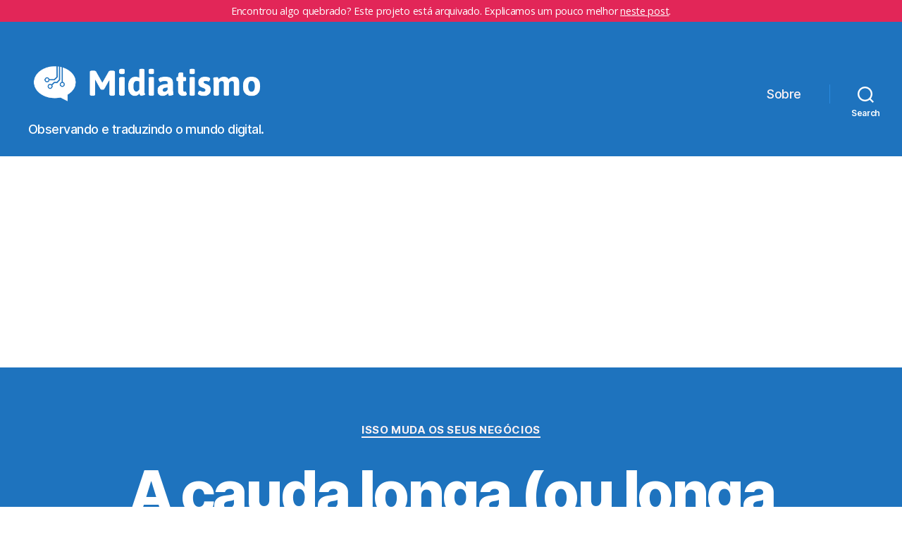

--- FILE ---
content_type: text/html; charset=utf-8
request_url: https://www.google.com/recaptcha/api2/aframe
body_size: 252
content:
<!DOCTYPE HTML><html><head><meta http-equiv="content-type" content="text/html; charset=UTF-8"></head><body><script nonce="hujdzifsPW5lVqR_zmlJDw">/** Anti-fraud and anti-abuse applications only. See google.com/recaptcha */ try{var clients={'sodar':'https://pagead2.googlesyndication.com/pagead/sodar?'};window.addEventListener("message",function(a){try{if(a.source===window.parent){var b=JSON.parse(a.data);var c=clients[b['id']];if(c){var d=document.createElement('img');d.src=c+b['params']+'&rc='+(localStorage.getItem("rc::a")?sessionStorage.getItem("rc::b"):"");window.document.body.appendChild(d);sessionStorage.setItem("rc::e",parseInt(sessionStorage.getItem("rc::e")||0)+1);localStorage.setItem("rc::h",'1769355833092');}}}catch(b){}});window.parent.postMessage("_grecaptcha_ready", "*");}catch(b){}</script></body></html>